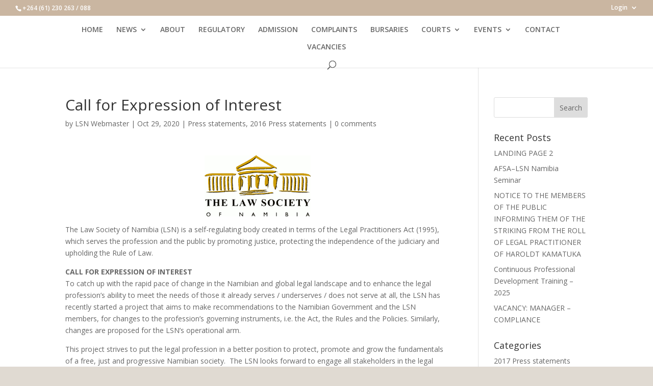

--- FILE ---
content_type: text/css
request_url: https://lawsocietynamibia.org/wp-content/et-cache/global/et-divi-customizer-global.min.css?ver=1759493531
body_size: 4510
content:
body,.et_pb_column_1_2 .et_quote_content blockquote cite,.et_pb_column_1_2 .et_link_content a.et_link_main_url,.et_pb_column_1_3 .et_quote_content blockquote cite,.et_pb_column_3_8 .et_quote_content blockquote cite,.et_pb_column_1_4 .et_quote_content blockquote cite,.et_pb_blog_grid .et_quote_content blockquote cite,.et_pb_column_1_3 .et_link_content a.et_link_main_url,.et_pb_column_3_8 .et_link_content a.et_link_main_url,.et_pb_column_1_4 .et_link_content a.et_link_main_url,.et_pb_blog_grid .et_link_content a.et_link_main_url,body .et_pb_bg_layout_light .et_pb_post p,body .et_pb_bg_layout_dark .et_pb_post p{font-size:14px}.et_pb_slide_content,.et_pb_best_value{font-size:15px}#et_search_icon:hover,.mobile_menu_bar:before,.mobile_menu_bar:after,.et_toggle_slide_menu:after,.et-social-icon a:hover,.et_pb_sum,.et_pb_pricing li a,.et_pb_pricing_table_button,.et_overlay:before,.entry-summary p.price ins,.et_pb_member_social_links a:hover,.et_pb_widget li a:hover,.et_pb_filterable_portfolio .et_pb_portfolio_filters li a.active,.et_pb_filterable_portfolio .et_pb_portofolio_pagination ul li a.active,.et_pb_gallery .et_pb_gallery_pagination ul li a.active,.wp-pagenavi span.current,.wp-pagenavi a:hover,.nav-single a,.tagged_as a,.posted_in a{color:#cab6a1}.et_pb_contact_submit,.et_password_protected_form .et_submit_button,.et_pb_bg_layout_light .et_pb_newsletter_button,.comment-reply-link,.form-submit .et_pb_button,.et_pb_bg_layout_light .et_pb_promo_button,.et_pb_bg_layout_light .et_pb_more_button,.et_pb_contact p input[type="checkbox"]:checked+label i:before,.et_pb_bg_layout_light.et_pb_module.et_pb_button{color:#cab6a1}.footer-widget h4{color:#cab6a1}.et-search-form,.nav li ul,.et_mobile_menu,.footer-widget li:before,.et_pb_pricing li:before,blockquote{border-color:#cab6a1}.et_pb_counter_amount,.et_pb_featured_table .et_pb_pricing_heading,.et_quote_content,.et_link_content,.et_audio_content,.et_pb_post_slider.et_pb_bg_layout_dark,.et_slide_in_menu_container,.et_pb_contact p input[type="radio"]:checked+label i:before{background-color:#cab6a1}a{color:#cab6a1}.et_secondary_nav_enabled #page-container #top-header{background-color:#cab6a1!important}#et-secondary-nav li ul{background-color:#cab6a1}#top-menu li.current-menu-ancestor>a,#top-menu li.current-menu-item>a,#top-menu li.current_page_item>a{color:#cab6a1}#main-footer .footer-widget h4,#main-footer .widget_block h1,#main-footer .widget_block h2,#main-footer .widget_block h3,#main-footer .widget_block h4,#main-footer .widget_block h5,#main-footer .widget_block h6{color:#cab6a1}.footer-widget li:before{border-color:#cab6a1}@media only screen and (min-width:981px){.et_header_style_left #et-top-navigation,.et_header_style_split #et-top-navigation{padding:20px 0 0 0}.et_header_style_left #et-top-navigation nav>ul>li>a,.et_header_style_split #et-top-navigation nav>ul>li>a{padding-bottom:20px}.et_header_style_split .centered-inline-logo-wrap{width:40px;margin:-40px 0}.et_header_style_split .centered-inline-logo-wrap #logo{max-height:40px}.et_pb_svg_logo.et_header_style_split .centered-inline-logo-wrap #logo{height:40px}.et_header_style_centered #top-menu>li>a{padding-bottom:7px}.et_header_style_slide #et-top-navigation,.et_header_style_fullscreen #et-top-navigation{padding:11px 0 11px 0!important}.et_header_style_centered #main-header .logo_container{height:40px}.et_header_style_centered.et_hide_primary_logo #main-header:not(.et-fixed-header) .logo_container,.et_header_style_centered.et_hide_fixed_logo #main-header.et-fixed-header .logo_container{height:7.2px}.et_header_style_split #main-header .centered-inline-logo-wrap{width:auto;height:32px}.et_header_style_split #main-header.et-fixed-header .centered-inline-logo-wrap{width:auto;height:32px}.et_header_style_split .centered-inline-logo-wrap #logo,.et_header_style_split .et-fixed-header .centered-inline-logo-wrap #logo{height:auto;max-height:100%}.et_fixed_nav #page-container .et-fixed-header#top-header{background-color:#cab6a1!important}.et_fixed_nav #page-container .et-fixed-header#top-header #et-secondary-nav li ul{background-color:#cab6a1}.et-fixed-header #top-menu li.current-menu-ancestor>a,.et-fixed-header #top-menu li.current-menu-item>a,.et-fixed-header #top-menu li.current_page_item>a{color:#cab6a1!important}}@media only screen and (min-width:1350px){.et_pb_row{padding:27px 0}.et_pb_section{padding:54px 0}.single.et_pb_pagebuilder_layout.et_full_width_page .et_post_meta_wrapper{padding-top:81px}.et_pb_fullwidth_section{padding:0}}